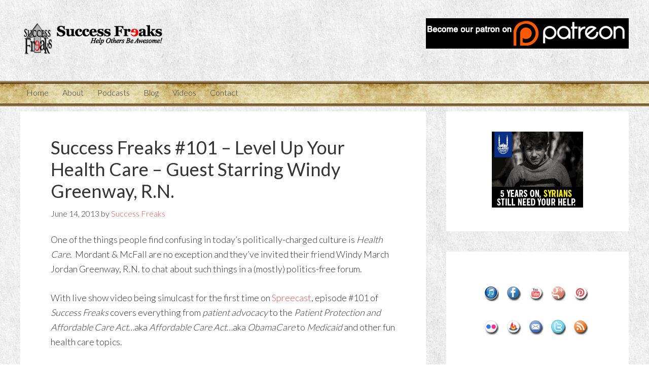

--- FILE ---
content_type: text/html; charset=UTF-8
request_url: http://success.successfreaks.com/tag/bedside-manner/
body_size: 8637
content:
<!DOCTYPE html>
<html lang="en">
<head >
<meta charset="UTF-8" />
		<meta name="robots" content="noindex" />
		<meta name="viewport" content="width=device-width, initial-scale=1" />
<title>bedside manner</title>
<meta name='robots' content='max-image-preview:large' />
<link rel='dns-prefetch' href='//fonts.googleapis.com' />
<link rel="alternate" type="application/rss+xml" title="Success Freaks &raquo; Feed" href="http://success.successfreaks.com/feed/" />
<link rel="alternate" type="application/rss+xml" title="Success Freaks &raquo; Comments Feed" href="http://success.successfreaks.com/comments/feed/" />
<link rel="alternate" type="application/rss+xml" title="Success Freaks &raquo; bedside manner Tag Feed" href="http://success.successfreaks.com/tag/bedside-manner/feed/" />
<link rel="canonical" href="http://success.successfreaks.com/tag/bedside-manner/" />
<script type="text/javascript">
window._wpemojiSettings = {"baseUrl":"https:\/\/s.w.org\/images\/core\/emoji\/14.0.0\/72x72\/","ext":".png","svgUrl":"https:\/\/s.w.org\/images\/core\/emoji\/14.0.0\/svg\/","svgExt":".svg","source":{"concatemoji":"http:\/\/success.successfreaks.com\/wp-includes\/js\/wp-emoji-release.min.js?ver=6.2.8"}};
/*! This file is auto-generated */
!function(e,a,t){var n,r,o,i=a.createElement("canvas"),p=i.getContext&&i.getContext("2d");function s(e,t){p.clearRect(0,0,i.width,i.height),p.fillText(e,0,0);e=i.toDataURL();return p.clearRect(0,0,i.width,i.height),p.fillText(t,0,0),e===i.toDataURL()}function c(e){var t=a.createElement("script");t.src=e,t.defer=t.type="text/javascript",a.getElementsByTagName("head")[0].appendChild(t)}for(o=Array("flag","emoji"),t.supports={everything:!0,everythingExceptFlag:!0},r=0;r<o.length;r++)t.supports[o[r]]=function(e){if(p&&p.fillText)switch(p.textBaseline="top",p.font="600 32px Arial",e){case"flag":return s("\ud83c\udff3\ufe0f\u200d\u26a7\ufe0f","\ud83c\udff3\ufe0f\u200b\u26a7\ufe0f")?!1:!s("\ud83c\uddfa\ud83c\uddf3","\ud83c\uddfa\u200b\ud83c\uddf3")&&!s("\ud83c\udff4\udb40\udc67\udb40\udc62\udb40\udc65\udb40\udc6e\udb40\udc67\udb40\udc7f","\ud83c\udff4\u200b\udb40\udc67\u200b\udb40\udc62\u200b\udb40\udc65\u200b\udb40\udc6e\u200b\udb40\udc67\u200b\udb40\udc7f");case"emoji":return!s("\ud83e\udef1\ud83c\udffb\u200d\ud83e\udef2\ud83c\udfff","\ud83e\udef1\ud83c\udffb\u200b\ud83e\udef2\ud83c\udfff")}return!1}(o[r]),t.supports.everything=t.supports.everything&&t.supports[o[r]],"flag"!==o[r]&&(t.supports.everythingExceptFlag=t.supports.everythingExceptFlag&&t.supports[o[r]]);t.supports.everythingExceptFlag=t.supports.everythingExceptFlag&&!t.supports.flag,t.DOMReady=!1,t.readyCallback=function(){t.DOMReady=!0},t.supports.everything||(n=function(){t.readyCallback()},a.addEventListener?(a.addEventListener("DOMContentLoaded",n,!1),e.addEventListener("load",n,!1)):(e.attachEvent("onload",n),a.attachEvent("onreadystatechange",function(){"complete"===a.readyState&&t.readyCallback()})),(e=t.source||{}).concatemoji?c(e.concatemoji):e.wpemoji&&e.twemoji&&(c(e.twemoji),c(e.wpemoji)))}(window,document,window._wpemojiSettings);
</script>
<style type="text/css">
img.wp-smiley,
img.emoji {
	display: inline !important;
	border: none !important;
	box-shadow: none !important;
	height: 1em !important;
	width: 1em !important;
	margin: 0 0.07em !important;
	vertical-align: -0.1em !important;
	background: none !important;
	padding: 0 !important;
}
</style>
	<link rel='stylesheet' id='genesis-sample-theme-css' href='http://success.successfreaks.com/wp-content/themes/genesis-sample/style.css?ver=2.1.2' type='text/css' media='all' />
<link rel='stylesheet' id='wp-block-library-css' href='http://success.successfreaks.com/wp-includes/css/dist/block-library/style.min.css?ver=6.2.8' type='text/css' media='all' />
<link rel='stylesheet' id='classic-theme-styles-css' href='http://success.successfreaks.com/wp-includes/css/classic-themes.min.css?ver=6.2.8' type='text/css' media='all' />
<style id='global-styles-inline-css' type='text/css'>
body{--wp--preset--color--black: #000000;--wp--preset--color--cyan-bluish-gray: #abb8c3;--wp--preset--color--white: #ffffff;--wp--preset--color--pale-pink: #f78da7;--wp--preset--color--vivid-red: #cf2e2e;--wp--preset--color--luminous-vivid-orange: #ff6900;--wp--preset--color--luminous-vivid-amber: #fcb900;--wp--preset--color--light-green-cyan: #7bdcb5;--wp--preset--color--vivid-green-cyan: #00d084;--wp--preset--color--pale-cyan-blue: #8ed1fc;--wp--preset--color--vivid-cyan-blue: #0693e3;--wp--preset--color--vivid-purple: #9b51e0;--wp--preset--gradient--vivid-cyan-blue-to-vivid-purple: linear-gradient(135deg,rgba(6,147,227,1) 0%,rgb(155,81,224) 100%);--wp--preset--gradient--light-green-cyan-to-vivid-green-cyan: linear-gradient(135deg,rgb(122,220,180) 0%,rgb(0,208,130) 100%);--wp--preset--gradient--luminous-vivid-amber-to-luminous-vivid-orange: linear-gradient(135deg,rgba(252,185,0,1) 0%,rgba(255,105,0,1) 100%);--wp--preset--gradient--luminous-vivid-orange-to-vivid-red: linear-gradient(135deg,rgba(255,105,0,1) 0%,rgb(207,46,46) 100%);--wp--preset--gradient--very-light-gray-to-cyan-bluish-gray: linear-gradient(135deg,rgb(238,238,238) 0%,rgb(169,184,195) 100%);--wp--preset--gradient--cool-to-warm-spectrum: linear-gradient(135deg,rgb(74,234,220) 0%,rgb(151,120,209) 20%,rgb(207,42,186) 40%,rgb(238,44,130) 60%,rgb(251,105,98) 80%,rgb(254,248,76) 100%);--wp--preset--gradient--blush-light-purple: linear-gradient(135deg,rgb(255,206,236) 0%,rgb(152,150,240) 100%);--wp--preset--gradient--blush-bordeaux: linear-gradient(135deg,rgb(254,205,165) 0%,rgb(254,45,45) 50%,rgb(107,0,62) 100%);--wp--preset--gradient--luminous-dusk: linear-gradient(135deg,rgb(255,203,112) 0%,rgb(199,81,192) 50%,rgb(65,88,208) 100%);--wp--preset--gradient--pale-ocean: linear-gradient(135deg,rgb(255,245,203) 0%,rgb(182,227,212) 50%,rgb(51,167,181) 100%);--wp--preset--gradient--electric-grass: linear-gradient(135deg,rgb(202,248,128) 0%,rgb(113,206,126) 100%);--wp--preset--gradient--midnight: linear-gradient(135deg,rgb(2,3,129) 0%,rgb(40,116,252) 100%);--wp--preset--duotone--dark-grayscale: url('#wp-duotone-dark-grayscale');--wp--preset--duotone--grayscale: url('#wp-duotone-grayscale');--wp--preset--duotone--purple-yellow: url('#wp-duotone-purple-yellow');--wp--preset--duotone--blue-red: url('#wp-duotone-blue-red');--wp--preset--duotone--midnight: url('#wp-duotone-midnight');--wp--preset--duotone--magenta-yellow: url('#wp-duotone-magenta-yellow');--wp--preset--duotone--purple-green: url('#wp-duotone-purple-green');--wp--preset--duotone--blue-orange: url('#wp-duotone-blue-orange');--wp--preset--font-size--small: 13px;--wp--preset--font-size--medium: 20px;--wp--preset--font-size--large: 36px;--wp--preset--font-size--x-large: 42px;--wp--preset--spacing--20: 0.44rem;--wp--preset--spacing--30: 0.67rem;--wp--preset--spacing--40: 1rem;--wp--preset--spacing--50: 1.5rem;--wp--preset--spacing--60: 2.25rem;--wp--preset--spacing--70: 3.38rem;--wp--preset--spacing--80: 5.06rem;--wp--preset--shadow--natural: 6px 6px 9px rgba(0, 0, 0, 0.2);--wp--preset--shadow--deep: 12px 12px 50px rgba(0, 0, 0, 0.4);--wp--preset--shadow--sharp: 6px 6px 0px rgba(0, 0, 0, 0.2);--wp--preset--shadow--outlined: 6px 6px 0px -3px rgba(255, 255, 255, 1), 6px 6px rgba(0, 0, 0, 1);--wp--preset--shadow--crisp: 6px 6px 0px rgba(0, 0, 0, 1);}:where(.is-layout-flex){gap: 0.5em;}body .is-layout-flow > .alignleft{float: left;margin-inline-start: 0;margin-inline-end: 2em;}body .is-layout-flow > .alignright{float: right;margin-inline-start: 2em;margin-inline-end: 0;}body .is-layout-flow > .aligncenter{margin-left: auto !important;margin-right: auto !important;}body .is-layout-constrained > .alignleft{float: left;margin-inline-start: 0;margin-inline-end: 2em;}body .is-layout-constrained > .alignright{float: right;margin-inline-start: 2em;margin-inline-end: 0;}body .is-layout-constrained > .aligncenter{margin-left: auto !important;margin-right: auto !important;}body .is-layout-constrained > :where(:not(.alignleft):not(.alignright):not(.alignfull)){max-width: var(--wp--style--global--content-size);margin-left: auto !important;margin-right: auto !important;}body .is-layout-constrained > .alignwide{max-width: var(--wp--style--global--wide-size);}body .is-layout-flex{display: flex;}body .is-layout-flex{flex-wrap: wrap;align-items: center;}body .is-layout-flex > *{margin: 0;}:where(.wp-block-columns.is-layout-flex){gap: 2em;}.has-black-color{color: var(--wp--preset--color--black) !important;}.has-cyan-bluish-gray-color{color: var(--wp--preset--color--cyan-bluish-gray) !important;}.has-white-color{color: var(--wp--preset--color--white) !important;}.has-pale-pink-color{color: var(--wp--preset--color--pale-pink) !important;}.has-vivid-red-color{color: var(--wp--preset--color--vivid-red) !important;}.has-luminous-vivid-orange-color{color: var(--wp--preset--color--luminous-vivid-orange) !important;}.has-luminous-vivid-amber-color{color: var(--wp--preset--color--luminous-vivid-amber) !important;}.has-light-green-cyan-color{color: var(--wp--preset--color--light-green-cyan) !important;}.has-vivid-green-cyan-color{color: var(--wp--preset--color--vivid-green-cyan) !important;}.has-pale-cyan-blue-color{color: var(--wp--preset--color--pale-cyan-blue) !important;}.has-vivid-cyan-blue-color{color: var(--wp--preset--color--vivid-cyan-blue) !important;}.has-vivid-purple-color{color: var(--wp--preset--color--vivid-purple) !important;}.has-black-background-color{background-color: var(--wp--preset--color--black) !important;}.has-cyan-bluish-gray-background-color{background-color: var(--wp--preset--color--cyan-bluish-gray) !important;}.has-white-background-color{background-color: var(--wp--preset--color--white) !important;}.has-pale-pink-background-color{background-color: var(--wp--preset--color--pale-pink) !important;}.has-vivid-red-background-color{background-color: var(--wp--preset--color--vivid-red) !important;}.has-luminous-vivid-orange-background-color{background-color: var(--wp--preset--color--luminous-vivid-orange) !important;}.has-luminous-vivid-amber-background-color{background-color: var(--wp--preset--color--luminous-vivid-amber) !important;}.has-light-green-cyan-background-color{background-color: var(--wp--preset--color--light-green-cyan) !important;}.has-vivid-green-cyan-background-color{background-color: var(--wp--preset--color--vivid-green-cyan) !important;}.has-pale-cyan-blue-background-color{background-color: var(--wp--preset--color--pale-cyan-blue) !important;}.has-vivid-cyan-blue-background-color{background-color: var(--wp--preset--color--vivid-cyan-blue) !important;}.has-vivid-purple-background-color{background-color: var(--wp--preset--color--vivid-purple) !important;}.has-black-border-color{border-color: var(--wp--preset--color--black) !important;}.has-cyan-bluish-gray-border-color{border-color: var(--wp--preset--color--cyan-bluish-gray) !important;}.has-white-border-color{border-color: var(--wp--preset--color--white) !important;}.has-pale-pink-border-color{border-color: var(--wp--preset--color--pale-pink) !important;}.has-vivid-red-border-color{border-color: var(--wp--preset--color--vivid-red) !important;}.has-luminous-vivid-orange-border-color{border-color: var(--wp--preset--color--luminous-vivid-orange) !important;}.has-luminous-vivid-amber-border-color{border-color: var(--wp--preset--color--luminous-vivid-amber) !important;}.has-light-green-cyan-border-color{border-color: var(--wp--preset--color--light-green-cyan) !important;}.has-vivid-green-cyan-border-color{border-color: var(--wp--preset--color--vivid-green-cyan) !important;}.has-pale-cyan-blue-border-color{border-color: var(--wp--preset--color--pale-cyan-blue) !important;}.has-vivid-cyan-blue-border-color{border-color: var(--wp--preset--color--vivid-cyan-blue) !important;}.has-vivid-purple-border-color{border-color: var(--wp--preset--color--vivid-purple) !important;}.has-vivid-cyan-blue-to-vivid-purple-gradient-background{background: var(--wp--preset--gradient--vivid-cyan-blue-to-vivid-purple) !important;}.has-light-green-cyan-to-vivid-green-cyan-gradient-background{background: var(--wp--preset--gradient--light-green-cyan-to-vivid-green-cyan) !important;}.has-luminous-vivid-amber-to-luminous-vivid-orange-gradient-background{background: var(--wp--preset--gradient--luminous-vivid-amber-to-luminous-vivid-orange) !important;}.has-luminous-vivid-orange-to-vivid-red-gradient-background{background: var(--wp--preset--gradient--luminous-vivid-orange-to-vivid-red) !important;}.has-very-light-gray-to-cyan-bluish-gray-gradient-background{background: var(--wp--preset--gradient--very-light-gray-to-cyan-bluish-gray) !important;}.has-cool-to-warm-spectrum-gradient-background{background: var(--wp--preset--gradient--cool-to-warm-spectrum) !important;}.has-blush-light-purple-gradient-background{background: var(--wp--preset--gradient--blush-light-purple) !important;}.has-blush-bordeaux-gradient-background{background: var(--wp--preset--gradient--blush-bordeaux) !important;}.has-luminous-dusk-gradient-background{background: var(--wp--preset--gradient--luminous-dusk) !important;}.has-pale-ocean-gradient-background{background: var(--wp--preset--gradient--pale-ocean) !important;}.has-electric-grass-gradient-background{background: var(--wp--preset--gradient--electric-grass) !important;}.has-midnight-gradient-background{background: var(--wp--preset--gradient--midnight) !important;}.has-small-font-size{font-size: var(--wp--preset--font-size--small) !important;}.has-medium-font-size{font-size: var(--wp--preset--font-size--medium) !important;}.has-large-font-size{font-size: var(--wp--preset--font-size--large) !important;}.has-x-large-font-size{font-size: var(--wp--preset--font-size--x-large) !important;}
.wp-block-navigation a:where(:not(.wp-element-button)){color: inherit;}
:where(.wp-block-columns.is-layout-flex){gap: 2em;}
.wp-block-pullquote{font-size: 1.5em;line-height: 1.6;}
</style>
<link rel='stylesheet' id='google-fonts-css' href='//fonts.googleapis.com/css?family=Lato%3A300%2C400%2C700&#038;ver=2.1.2' type='text/css' media='all' />
<script type='text/javascript' src='http://success.successfreaks.com/wp-includes/js/jquery/jquery.min.js?ver=3.6.4' id='jquery-core-js'></script>
<script type='text/javascript' src='http://success.successfreaks.com/wp-includes/js/jquery/jquery-migrate.min.js?ver=3.4.0' id='jquery-migrate-js'></script>
<link rel="https://api.w.org/" href="http://success.successfreaks.com/wp-json/" /><link rel="alternate" type="application/json" href="http://success.successfreaks.com/wp-json/wp/v2/tags/1386" /><link rel="EditURI" type="application/rsd+xml" title="RSD" href="http://success.successfreaks.com/xmlrpc.php?rsd" />
<link rel="pingback" href="http://success.successfreaks.com/xmlrpc.php" />
<link rel="icon" href="http://success.successfreaks.com/wp-content/uploads/2016/07/cropped-logo@2x-32x32.png" sizes="32x32" />
<link rel="icon" href="http://success.successfreaks.com/wp-content/uploads/2016/07/cropped-logo@2x-192x192.png" sizes="192x192" />
<link rel="apple-touch-icon" href="http://success.successfreaks.com/wp-content/uploads/2016/07/cropped-logo@2x-180x180.png" />
<meta name="msapplication-TileImage" content="http://success.successfreaks.com/wp-content/uploads/2016/07/cropped-logo@2x-270x270.png" />
</head>
<body class="archive tag tag-bedside-manner tag-1386 header-image content-sidebar genesis-breadcrumbs-hidden genesis-footer-widgets-hidden" itemscope itemtype="https://schema.org/WebPage"><svg xmlns="http://www.w3.org/2000/svg" viewBox="0 0 0 0" width="0" height="0" focusable="false" role="none" style="visibility: hidden; position: absolute; left: -9999px; overflow: hidden;" ><defs><filter id="wp-duotone-dark-grayscale"><feColorMatrix color-interpolation-filters="sRGB" type="matrix" values=" .299 .587 .114 0 0 .299 .587 .114 0 0 .299 .587 .114 0 0 .299 .587 .114 0 0 " /><feComponentTransfer color-interpolation-filters="sRGB" ><feFuncR type="table" tableValues="0 0.49803921568627" /><feFuncG type="table" tableValues="0 0.49803921568627" /><feFuncB type="table" tableValues="0 0.49803921568627" /><feFuncA type="table" tableValues="1 1" /></feComponentTransfer><feComposite in2="SourceGraphic" operator="in" /></filter></defs></svg><svg xmlns="http://www.w3.org/2000/svg" viewBox="0 0 0 0" width="0" height="0" focusable="false" role="none" style="visibility: hidden; position: absolute; left: -9999px; overflow: hidden;" ><defs><filter id="wp-duotone-grayscale"><feColorMatrix color-interpolation-filters="sRGB" type="matrix" values=" .299 .587 .114 0 0 .299 .587 .114 0 0 .299 .587 .114 0 0 .299 .587 .114 0 0 " /><feComponentTransfer color-interpolation-filters="sRGB" ><feFuncR type="table" tableValues="0 1" /><feFuncG type="table" tableValues="0 1" /><feFuncB type="table" tableValues="0 1" /><feFuncA type="table" tableValues="1 1" /></feComponentTransfer><feComposite in2="SourceGraphic" operator="in" /></filter></defs></svg><svg xmlns="http://www.w3.org/2000/svg" viewBox="0 0 0 0" width="0" height="0" focusable="false" role="none" style="visibility: hidden; position: absolute; left: -9999px; overflow: hidden;" ><defs><filter id="wp-duotone-purple-yellow"><feColorMatrix color-interpolation-filters="sRGB" type="matrix" values=" .299 .587 .114 0 0 .299 .587 .114 0 0 .299 .587 .114 0 0 .299 .587 .114 0 0 " /><feComponentTransfer color-interpolation-filters="sRGB" ><feFuncR type="table" tableValues="0.54901960784314 0.98823529411765" /><feFuncG type="table" tableValues="0 1" /><feFuncB type="table" tableValues="0.71764705882353 0.25490196078431" /><feFuncA type="table" tableValues="1 1" /></feComponentTransfer><feComposite in2="SourceGraphic" operator="in" /></filter></defs></svg><svg xmlns="http://www.w3.org/2000/svg" viewBox="0 0 0 0" width="0" height="0" focusable="false" role="none" style="visibility: hidden; position: absolute; left: -9999px; overflow: hidden;" ><defs><filter id="wp-duotone-blue-red"><feColorMatrix color-interpolation-filters="sRGB" type="matrix" values=" .299 .587 .114 0 0 .299 .587 .114 0 0 .299 .587 .114 0 0 .299 .587 .114 0 0 " /><feComponentTransfer color-interpolation-filters="sRGB" ><feFuncR type="table" tableValues="0 1" /><feFuncG type="table" tableValues="0 0.27843137254902" /><feFuncB type="table" tableValues="0.5921568627451 0.27843137254902" /><feFuncA type="table" tableValues="1 1" /></feComponentTransfer><feComposite in2="SourceGraphic" operator="in" /></filter></defs></svg><svg xmlns="http://www.w3.org/2000/svg" viewBox="0 0 0 0" width="0" height="0" focusable="false" role="none" style="visibility: hidden; position: absolute; left: -9999px; overflow: hidden;" ><defs><filter id="wp-duotone-midnight"><feColorMatrix color-interpolation-filters="sRGB" type="matrix" values=" .299 .587 .114 0 0 .299 .587 .114 0 0 .299 .587 .114 0 0 .299 .587 .114 0 0 " /><feComponentTransfer color-interpolation-filters="sRGB" ><feFuncR type="table" tableValues="0 0" /><feFuncG type="table" tableValues="0 0.64705882352941" /><feFuncB type="table" tableValues="0 1" /><feFuncA type="table" tableValues="1 1" /></feComponentTransfer><feComposite in2="SourceGraphic" operator="in" /></filter></defs></svg><svg xmlns="http://www.w3.org/2000/svg" viewBox="0 0 0 0" width="0" height="0" focusable="false" role="none" style="visibility: hidden; position: absolute; left: -9999px; overflow: hidden;" ><defs><filter id="wp-duotone-magenta-yellow"><feColorMatrix color-interpolation-filters="sRGB" type="matrix" values=" .299 .587 .114 0 0 .299 .587 .114 0 0 .299 .587 .114 0 0 .299 .587 .114 0 0 " /><feComponentTransfer color-interpolation-filters="sRGB" ><feFuncR type="table" tableValues="0.78039215686275 1" /><feFuncG type="table" tableValues="0 0.94901960784314" /><feFuncB type="table" tableValues="0.35294117647059 0.47058823529412" /><feFuncA type="table" tableValues="1 1" /></feComponentTransfer><feComposite in2="SourceGraphic" operator="in" /></filter></defs></svg><svg xmlns="http://www.w3.org/2000/svg" viewBox="0 0 0 0" width="0" height="0" focusable="false" role="none" style="visibility: hidden; position: absolute; left: -9999px; overflow: hidden;" ><defs><filter id="wp-duotone-purple-green"><feColorMatrix color-interpolation-filters="sRGB" type="matrix" values=" .299 .587 .114 0 0 .299 .587 .114 0 0 .299 .587 .114 0 0 .299 .587 .114 0 0 " /><feComponentTransfer color-interpolation-filters="sRGB" ><feFuncR type="table" tableValues="0.65098039215686 0.40392156862745" /><feFuncG type="table" tableValues="0 1" /><feFuncB type="table" tableValues="0.44705882352941 0.4" /><feFuncA type="table" tableValues="1 1" /></feComponentTransfer><feComposite in2="SourceGraphic" operator="in" /></filter></defs></svg><svg xmlns="http://www.w3.org/2000/svg" viewBox="0 0 0 0" width="0" height="0" focusable="false" role="none" style="visibility: hidden; position: absolute; left: -9999px; overflow: hidden;" ><defs><filter id="wp-duotone-blue-orange"><feColorMatrix color-interpolation-filters="sRGB" type="matrix" values=" .299 .587 .114 0 0 .299 .587 .114 0 0 .299 .587 .114 0 0 .299 .587 .114 0 0 " /><feComponentTransfer color-interpolation-filters="sRGB" ><feFuncR type="table" tableValues="0.098039215686275 1" /><feFuncG type="table" tableValues="0 0.66274509803922" /><feFuncB type="table" tableValues="0.84705882352941 0.41960784313725" /><feFuncA type="table" tableValues="1 1" /></feComponentTransfer><feComposite in2="SourceGraphic" operator="in" /></filter></defs></svg><div class="site-container"><header class="site-header" itemscope itemtype="https://schema.org/WPHeader"><div class="wrap"><div class="title-area"><p class="site-title" itemprop="headline"><a href="http://success.successfreaks.com/">Success Freaks</a></p><p class="site-description" itemprop="description">Helping Others be Awesome</p></div><div class="widget-area header-widget-area"><section id="text-2" class="widget widget_text"><div class="widget-wrap">			<div class="textwidget"><a href="https://www.patreon.com/SuccessFreaks?ty=h" target="_blank" rel="noopener"><img src="http://www.successfreaks.com/wp-content/uploads/2016/04/pat.png" border="0" height="60"></a></div>
		</div></section>
</div></div></header><nav class="nav-primary" aria-label="Main" itemscope itemtype="https://schema.org/SiteNavigationElement"><div class="wrap"><ul id="menu-main-menu" class="menu genesis-nav-menu menu-primary"><li id="menu-item-15162" class="menu-item menu-item-type-custom menu-item-object-custom menu-item-15162"><a href="http://www.successfreaks.com" itemprop="url"><span itemprop="name">Home</span></a></li>
<li id="menu-item-15176" class="menu-item menu-item-type-post_type menu-item-object-page menu-item-has-children menu-item-15176"><a href="http://success.successfreaks.com/about-success-freaks/" itemprop="url"><span itemprop="name">About</span></a>
<ul class="sub-menu">
	<li id="menu-item-15177" class="menu-item menu-item-type-post_type menu-item-object-page menu-item-15177"><a href="http://success.successfreaks.com/about-success-freaks/" itemprop="url"><span itemprop="name">About</span></a></li>
	<li id="menu-item-15165" class="menu-item menu-item-type-post_type menu-item-object-page menu-item-15165"><a href="http://success.successfreaks.com/recommendations/" itemprop="url"><span itemprop="name">Freaky Reading</span></a></li>
</ul>
</li>
<li id="menu-item-15169" class="menu-item menu-item-type-taxonomy menu-item-object-category menu-item-15169"><a href="http://success.successfreaks.com/category/podcasts/" itemprop="url"><span itemprop="name">Podcasts</span></a></li>
<li id="menu-item-15166" class="menu-item menu-item-type-taxonomy menu-item-object-category menu-item-has-children menu-item-15166"><a href="http://success.successfreaks.com/category/blog/" itemprop="url"><span itemprop="name">Blog</span></a>
<ul class="sub-menu">
	<li id="menu-item-15173" class="menu-item menu-item-type-taxonomy menu-item-object-category menu-item-15173"><a href="http://success.successfreaks.com/category/blog/" itemprop="url"><span itemprop="name">Blog</span></a></li>
	<li id="menu-item-15244" class="menu-item menu-item-type-taxonomy menu-item-object-category menu-item-15244"><a href="http://success.successfreaks.com/category/out-and-about/" itemprop="url"><span itemprop="name">Out &#038; About</span></a></li>
	<li id="menu-item-15167" class="menu-item menu-item-type-taxonomy menu-item-object-category menu-item-15167"><a href="http://success.successfreaks.com/category/guest-article/" itemprop="url"><span itemprop="name">Guest Article</span></a></li>
</ul>
</li>
<li id="menu-item-15172" class="menu-item menu-item-type-taxonomy menu-item-object-category menu-item-15172"><a href="http://success.successfreaks.com/category/vlog/" itemprop="url"><span itemprop="name">Videos</span></a></li>
<li id="menu-item-15170" class="menu-item menu-item-type-post_type menu-item-object-page menu-item-has-children menu-item-15170"><a href="http://success.successfreaks.com/contact-the-success-freaks/" itemprop="url"><span itemprop="name">Contact</span></a>
<ul class="sub-menu">
	<li id="menu-item-15171" class="menu-item menu-item-type-post_type menu-item-object-page menu-item-15171"><a href="http://success.successfreaks.com/contact-the-success-freaks/" itemprop="url"><span itemprop="name">Contact</span></a></li>
</ul>
</li>
</ul></div></nav><div class="site-inner"><div class="content-sidebar-wrap"><main class="content"><article class="post-12005 post type-post status-publish format-standard has-post-thumbnail category-guest-star category-podcasts tag-aca tag-affordable-care-act tag-affordable-health-care tag-affordable-insurance tag-alternative-healing tag-bedside-manner tag-big-family tag-charles-mcfall tag-clinical-distance tag-comedic-motivational tag-conference tag-dark-side-of-positive tag-death-panel tag-doctors-in-it-for-the-money tag-er tag-er-protocol tag-government-insurance tag-grady-health-care tag-happiness-disease tag-health-care tag-health-insurance tag-help-others-be-awesome tag-holistic tag-hospital tag-insurance tag-insurance-companies tag-insurance-coverage tag-law-of-attraction tag-lupus tag-medicaid tag-medicare tag-medicine tag-mordant tag-mordant-world tag-mordantworld tag-motivational tag-motivational-talk-radio tag-moving-forward tag-no-agenda tag-no-agenda-stream tag-nursing tag-obamacare tag-on-camera tag-overcoming-adversity tag-patient-advocacy tag-patient-education tag-patient-protection-and-affordable-care-act tag-paying-cash-for-health-care tag-peachcare tag-podcast tag-preventative-care tag-private-insurance tag-regulating-insurance tag-rn tag-sf-book tag-sf-listener-question tag-spreecast tag-success tag-success-freaks tag-talk-radio tag-teaching tag-universal-health-care tag-windy-greenway tag-windy-march-jordan-greenway entry" aria-label="Success Freaks #101 &#8211; Level Up Your Health Care &#8211; Guest Starring Windy Greenway, R.N." itemscope itemtype="https://schema.org/CreativeWork"><header class="entry-header"><h2 class="entry-title" itemprop="headline"><a class="entry-title-link" rel="bookmark" href="http://success.successfreaks.com/success-freaks-101-level-up-your-health-care-guest-starring-windy-greenway-r-n/">Success Freaks #101 &#8211; Level Up Your Health Care &#8211; Guest Starring Windy Greenway, R.N.</a></h2>
<p class="entry-meta"><time class="entry-time" itemprop="datePublished" datetime="2013-06-14T11:07:01-04:00">June 14, 2013</time> by <span class="entry-author" itemprop="author" itemscope itemtype="https://schema.org/Person"><a href="http://success.successfreaks.com/author/success_freaks/" class="entry-author-link" rel="author" itemprop="url"><span class="entry-author-name" itemprop="name">Success Freaks</span></a></span>  </p></header><div class="entry-content" itemprop="text"><p>One of the things people find confusing in today’s politically-charged culture is <i>Health Care</i>.  Mordant &amp; McFall are no exception and they’ve invited their friend Windy March Jordan Greenway, R.N. to chat about such things in a (mostly) politics-free forum.</p>
<p>With live show video being simulcast for the first time on <a title="SF on Spreecast.com" href="http://www.spreecast.com/users/success-freaks" target="_blank">Spreecast</a>, episode #101 of <i>Success Freaks</i> covers everything from <i>patient advocacy</i> to the <i>Patient Protection and Affordable Care Act</i>…aka <i>Affordable Care Act</i>…aka <i>ObamaCare</i> to <i>Medicaid</i> and other fun health care topics.</p>
<p>Join in for an evening of laughter (no, really) and eye-opening, honest, non-politicized information about your health care situation and how you can level it up!</p>
<p>Oh, and your Success Freaks men intro their new book: <i><a title="New SF Book!" href="http://www.amazon.com/Success-Freaks-Guide-Hunting-ebook/dp/B00DDF86N2/ref=sr_1_1?ie=UTF8&amp;qid=1371218621&amp;sr=8-1&amp;keywords=success+freaks+guide+to+dream+hunting" target="_blank">Success Freaks Guide to Dream Hunting</a></i> – check it!</p>
<p>&nbsp;</p>
<p>&nbsp;</p>
<p><a title="Success Freaks Alive! Level Up Your Life In 2013" href="http://www.eventbrite.com/event/5251850426/efblike" target="_blank"><i> ~ Don’t forget to order your tickets NOW for our Success Freaks Alive!  Level Up Your Live in 2013, which is our Conference we’ll be hosting in Covington, GA June 15 of this year. ~</i></a><i>  Mordant &amp;McFall will be speaking at this conference along with </i><a title="Allison Williams" href="http://angelsintheair.com/company/bios/Isabella/" target="_blank"><i>Allison Williams</i></a><i>, </i><i>Doug Grady</i><i>, </i><a title="Tim Gillette" href="http://rockerlifecoach.com/" target="_blank"><i>Tim Gillette</i></a><i>, </i><a title="Rhonni Rocks" href="http://www.rhonnirocks.com/" target="_blank"><i>Rhonni Rocks</i></a><i> and </i><a title="Jim Swilley" href="http://www.churchinthenow.org/#/info/jim-swilley" target="_blank"><i>Bishop Jim Swilley</i></a><i>.</i></p>
<p><a title="The Fighter - Theme Song" href="http://rcm.amazon.com/e/cm?t=bearcraw-20&amp;o=1&amp;p=8&amp;l=as1&amp;asins=B0067DA2UM&amp;ref=tf_til&amp;fc1=000000&amp;IS2=1&amp;lt1=_blank&amp;m=amazon&amp;lc1=0000FF&amp;bc1=FFFFFF&amp;bg1=FFFFFF&amp;npa=1&amp;f=ifr" target="_blank">“The Fighter”</a><br />
 <a href="http://success.successfreaks.com/success-freaks-101-level-up-your-health-care-guest-starring-windy-greenway-r-n/#more-12005" class="more-link">[Read more&#8230;]</a></p>
</div><footer class="entry-footer"></footer></article></main><aside class="sidebar sidebar-primary widget-area" role="complementary" aria-label="Primary Sidebar" itemscope itemtype="https://schema.org/WPSideBar"><section id="text-3" class="widget widget_text"><div class="widget-wrap">			<div class="textwidget"><center><a href="http://www.irusa.org/?utm_source=success%20freaks&utm_medium=banner&utm_campaign=general"><img src="http://success.successfreaks.com/wp-content/uploads/2016/02/SuccessFreaks_syria.gif" border="0"></a>
</center></div>
		</div></section>
<section id="text-4" class="widget widget_text"><div class="widget-wrap">			<div class="textwidget"><br>
<center>
<p>
<a href="https://itunes.apple.com/us/podcast/success-freaks/id442984813" target="_new" rel="noopener"><img src="http://success.successfreaks.com/images/itunes.jpg" width="32" border="0" alt="Subscribe in iTunes" title="Subscribe in iTunes" border="0"></a>&nbsp;&nbsp;&nbsp;


<a href="https://www.facebook.com/SuccessFreaks" target="_new" rel="noopener"><img src="http://success.successfreaks.com/images/facebook.jpg" width="32" border="0"  alt="Fan us on Facebook" title="Fan us on Facebook"></a>&nbsp;&nbsp;&nbsp;

<a href="http://www.youtube.com/othersideoflive" target="_new" rel="noopener"><img src="http://success.successfreaks.com/images/youtube.jpg" width="32" border="0"  alt="Subscribe on YouTube" title="Subscribe on YouTube"></a>&nbsp;&nbsp;&nbsp;
<a href="https://plus.google.com/u/0/b/100715739692830214823/100715739692830214823/posts" target="_new" rel="noopener"><img src="http://success.successfreaks.com/images/google+.jpg" width="32" border="0"   alt="Friend us on Google +" title="Friend us on Google +"></a>&nbsp;&nbsp;&nbsp;


<a href="http://pinterest.com/successfreaks/" target="_new" rel="noopener"><img src="http://success.successfreaks.com/images/pinterest.jpg" width="32" border="0"    alt="Join us on Pinterest" title="Join us on Pinterest"></a>&nbsp;&nbsp;&nbsp;

</p>
<p>

<a href="http://www.flickr.com/photos/90094582@N05/" target="_new" rel="noopener"><img src="http://success.successfreaks.com/images/flickr.jpg" width="32" border="0"     alt="See us on Flickr" title="See us on Flickr" ></a>&nbsp;&nbsp;&nbsp;


<a href="http://feeds.feedburner.com/TOSOL" target="_new" rel="noopener"><img src="http://success.successfreaks.com/images/feedburner.jpg" width="32" border="0"     alt="Subscribe through Feedburner" title="Subscribe through Feedburner"></a>&nbsp;&nbsp;&nbsp;

<a href="mailto:contact@successfreaks.com"><img src="http://success.successfreaks.com/images/mail.jpg" width="32" border="0"   alt="E-Mail Us" title="E-Mail Us"></a>&nbsp;&nbsp;&nbsp;

<a href="http://www.twitter.com/success_freaks" target="_new" rel="noopener"><img src="http://success.successfreaks.com/images/twitter.jpg" width="32" border="0"  alt="Follow Us on Twitter" title="Follow Us on Twitter"></a>&nbsp;&nbsp;&nbsp;

<a href="http://www.successfreaks.com/feed/" target="_new" alt="RSS Feed" rel="noopener"><img src="http://success.successfreaks.com/images/rss.jpg" width="32" border="0" alt="Subscribe via RSS" title="Subscribe via RSS"></a>&nbsp;&nbsp;&nbsp;
</p>



<p>
<iframe src="http://rcm-na.amazon-adsystem.com/e/cm?lt1=_blank&bc1=000000&IS2=1&bg1=FFFFFF&fc1=000000&lc1=0000FF&t=mismasblapod-20&o=1&p=8&l=as4&m=amazon&f=ifr&ref=ss_til&asins=B00DDF86N2" style="width:100%;height:240px;" scrolling="no" marginwidth="0" marginheight="0" frameborder="0"></iframe>
</p>

</center></div>
		</div></section>
<section id="archives-3" class="widget widget_archive"><div class="widget-wrap"><h4 class="widget-title widgettitle">Missed the past shows? Find them here.</h4>
		<label class="screen-reader-text" for="archives-dropdown-3">Missed the past shows? Find them here.</label>
		<select id="archives-dropdown-3" name="archive-dropdown">
			
			<option value="">Select Month</option>
				<option value='http://success.successfreaks.com/2016/11/'> November 2016 &nbsp;(5)</option>
	<option value='http://success.successfreaks.com/2016/10/'> October 2016 &nbsp;(3)</option>
	<option value='http://success.successfreaks.com/2016/09/'> September 2016 &nbsp;(3)</option>
	<option value='http://success.successfreaks.com/2016/08/'> August 2016 &nbsp;(5)</option>
	<option value='http://success.successfreaks.com/2016/07/'> July 2016 &nbsp;(1)</option>
	<option value='http://success.successfreaks.com/2016/06/'> June 2016 &nbsp;(2)</option>
	<option value='http://success.successfreaks.com/2016/05/'> May 2016 &nbsp;(5)</option>
	<option value='http://success.successfreaks.com/2016/04/'> April 2016 &nbsp;(6)</option>
	<option value='http://success.successfreaks.com/2016/03/'> March 2016 &nbsp;(8)</option>
	<option value='http://success.successfreaks.com/2016/02/'> February 2016 &nbsp;(2)</option>
	<option value='http://success.successfreaks.com/2016/01/'> January 2016 &nbsp;(2)</option>
	<option value='http://success.successfreaks.com/2015/12/'> December 2015 &nbsp;(6)</option>
	<option value='http://success.successfreaks.com/2015/11/'> November 2015 &nbsp;(4)</option>
	<option value='http://success.successfreaks.com/2015/10/'> October 2015 &nbsp;(4)</option>
	<option value='http://success.successfreaks.com/2015/09/'> September 2015 &nbsp;(4)</option>
	<option value='http://success.successfreaks.com/2015/08/'> August 2015 &nbsp;(4)</option>
	<option value='http://success.successfreaks.com/2015/07/'> July 2015 &nbsp;(4)</option>
	<option value='http://success.successfreaks.com/2015/06/'> June 2015 &nbsp;(4)</option>
	<option value='http://success.successfreaks.com/2015/05/'> May 2015 &nbsp;(5)</option>
	<option value='http://success.successfreaks.com/2015/04/'> April 2015 &nbsp;(4)</option>
	<option value='http://success.successfreaks.com/2015/03/'> March 2015 &nbsp;(5)</option>
	<option value='http://success.successfreaks.com/2015/02/'> February 2015 &nbsp;(4)</option>
	<option value='http://success.successfreaks.com/2015/01/'> January 2015 &nbsp;(4)</option>
	<option value='http://success.successfreaks.com/2014/12/'> December 2014 &nbsp;(4)</option>
	<option value='http://success.successfreaks.com/2014/11/'> November 2014 &nbsp;(5)</option>
	<option value='http://success.successfreaks.com/2014/10/'> October 2014 &nbsp;(4)</option>
	<option value='http://success.successfreaks.com/2014/09/'> September 2014 &nbsp;(4)</option>
	<option value='http://success.successfreaks.com/2014/08/'> August 2014 &nbsp;(5)</option>
	<option value='http://success.successfreaks.com/2014/07/'> July 2014 &nbsp;(5)</option>
	<option value='http://success.successfreaks.com/2014/06/'> June 2014 &nbsp;(4)</option>
	<option value='http://success.successfreaks.com/2014/05/'> May 2014 &nbsp;(4)</option>
	<option value='http://success.successfreaks.com/2014/04/'> April 2014 &nbsp;(5)</option>
	<option value='http://success.successfreaks.com/2014/03/'> March 2014 &nbsp;(5)</option>
	<option value='http://success.successfreaks.com/2014/02/'> February 2014 &nbsp;(3)</option>
	<option value='http://success.successfreaks.com/2014/01/'> January 2014 &nbsp;(6)</option>
	<option value='http://success.successfreaks.com/2013/12/'> December 2013 &nbsp;(6)</option>
	<option value='http://success.successfreaks.com/2013/11/'> November 2013 &nbsp;(4)</option>
	<option value='http://success.successfreaks.com/2013/10/'> October 2013 &nbsp;(5)</option>
	<option value='http://success.successfreaks.com/2013/09/'> September 2013 &nbsp;(6)</option>
	<option value='http://success.successfreaks.com/2013/08/'> August 2013 &nbsp;(9)</option>
	<option value='http://success.successfreaks.com/2013/07/'> July 2013 &nbsp;(5)</option>
	<option value='http://success.successfreaks.com/2013/06/'> June 2013 &nbsp;(8)</option>
	<option value='http://success.successfreaks.com/2013/05/'> May 2013 &nbsp;(7)</option>
	<option value='http://success.successfreaks.com/2013/04/'> April 2013 &nbsp;(7)</option>
	<option value='http://success.successfreaks.com/2013/03/'> March 2013 &nbsp;(13)</option>
	<option value='http://success.successfreaks.com/2013/02/'> February 2013 &nbsp;(11)</option>
	<option value='http://success.successfreaks.com/2013/01/'> January 2013 &nbsp;(8)</option>
	<option value='http://success.successfreaks.com/2012/12/'> December 2012 &nbsp;(8)</option>
	<option value='http://success.successfreaks.com/2012/11/'> November 2012 &nbsp;(6)</option>
	<option value='http://success.successfreaks.com/2012/10/'> October 2012 &nbsp;(4)</option>
	<option value='http://success.successfreaks.com/2012/09/'> September 2012 &nbsp;(4)</option>
	<option value='http://success.successfreaks.com/2012/08/'> August 2012 &nbsp;(6)</option>
	<option value='http://success.successfreaks.com/2012/07/'> July 2012 &nbsp;(7)</option>
	<option value='http://success.successfreaks.com/2012/06/'> June 2012 &nbsp;(5)</option>
	<option value='http://success.successfreaks.com/2012/05/'> May 2012 &nbsp;(5)</option>
	<option value='http://success.successfreaks.com/2012/04/'> April 2012 &nbsp;(4)</option>
	<option value='http://success.successfreaks.com/2012/03/'> March 2012 &nbsp;(5)</option>
	<option value='http://success.successfreaks.com/2012/02/'> February 2012 &nbsp;(4)</option>
	<option value='http://success.successfreaks.com/2012/01/'> January 2012 &nbsp;(5)</option>
	<option value='http://success.successfreaks.com/2011/12/'> December 2011 &nbsp;(2)</option>
	<option value='http://success.successfreaks.com/2011/11/'> November 2011 &nbsp;(2)</option>
	<option value='http://success.successfreaks.com/2011/10/'> October 2011 &nbsp;(3)</option>
	<option value='http://success.successfreaks.com/2011/09/'> September 2011 &nbsp;(2)</option>
	<option value='http://success.successfreaks.com/2011/08/'> August 2011 &nbsp;(3)</option>
	<option value='http://success.successfreaks.com/2011/07/'> July 2011 &nbsp;(3)</option>
	<option value='http://success.successfreaks.com/2011/05/'> May 2011 &nbsp;(1)</option>
	<option value='http://success.successfreaks.com/2011/04/'> April 2011 &nbsp;(2)</option>
	<option value='http://success.successfreaks.com/2011/03/'> March 2011 &nbsp;(3)</option>
	<option value='http://success.successfreaks.com/2011/02/'> February 2011 &nbsp;(2)</option>
	<option value='http://success.successfreaks.com/2011/01/'> January 2011 &nbsp;(1)</option>

		</select>

<script type="text/javascript">
/* <![CDATA[ */
(function() {
	var dropdown = document.getElementById( "archives-dropdown-3" );
	function onSelectChange() {
		if ( dropdown.options[ dropdown.selectedIndex ].value !== '' ) {
			document.location.href = this.options[ this.selectedIndex ].value;
		}
	}
	dropdown.onchange = onSelectChange;
})();
/* ]]> */
</script>
			</div></section>
</aside></div></div><footer class="site-footer" itemscope itemtype="https://schema.org/WPFooter"><div class="wrap"><div class="creds"><p>Copyright &copy; 2026 &middot; <a href="http://www.successfreaks.com/">Success Freaks</a> &middot;</p></div><p>Copyright &#x000A9;&nbsp;2026 · <a href="http://my.studiopress.com/themes/genesis/">Success Freaks Theme</a> on <a href="https://www.studiopress.com/">Genesis Framework</a> · <a href="https://wordpress.org/">WordPress</a> · <a href="http://success.successfreaks.com/wp-login.php">Log in</a></p></div></footer></div><script type='text/javascript' src='http://success.successfreaks.com/wp-content/themes/genesis-sample/sticky-menu.js?ver=6.2.8' id='sticky-menu-js'></script>
</body></html>
